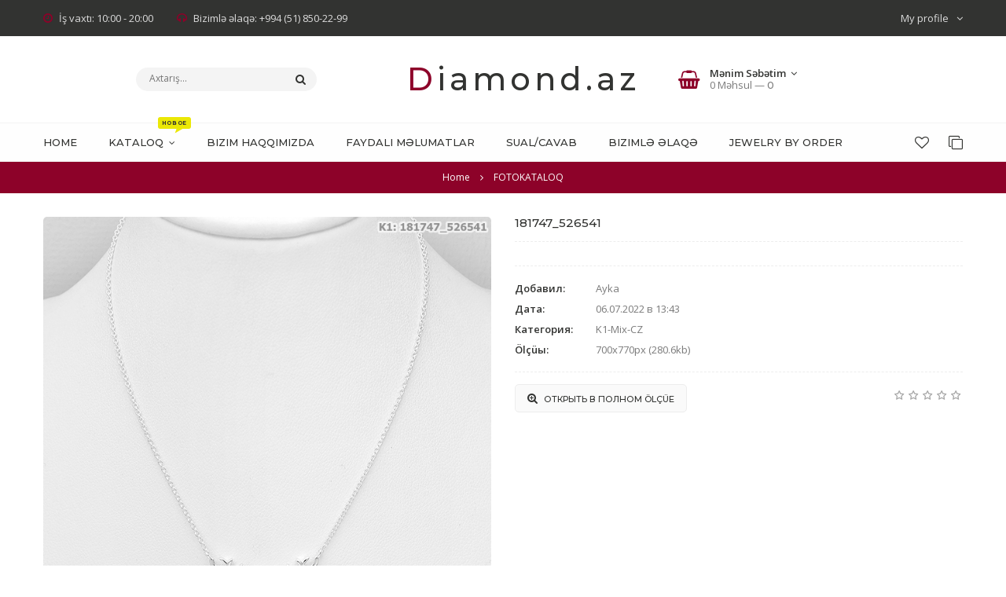

--- FILE ---
content_type: text/html; charset=UTF-8
request_url: https://www.diamond.az/photo/order/k1_mix_cz/181747_526541/2-0-4247
body_size: 6959
content:
<!doctype html>
<html>
 <head>
 <meta charset="utf-8">
 <meta name="viewport" content="width=device-width, initial-scale=1, maximum-scale=1">
 
 <title>181747_526541 - K1-Mix-CZ - Sifarişli modellərin kataloqları - FOTOKATALOQ - www.DIAMOND.az</title> 
 <link type="text/css" rel="stylesheet" href="/_st/my.css" />
 <link rel="stylesheet" href="/css/loader.css">
 
 <link href="https://fonts.googleapis.com/css?family=Open+Sans:400,400i,600,600i,700,700i" rel="stylesheet">
 <link href="https://fonts.googleapis.com/css?family=Montserrat:500,600,700" rel="stylesheet">
 
 <link rel="stylesheet" href="/css/animate.css">
 <link rel="stylesheet" href="/css/font-awesome.min.css">
 <link rel="stylesheet" href="/css/pe-media-icons.css">
 <link rel="stylesheet" href="/css/owl.carousel.css">
 <link rel="stylesheet" href="/css/theme.css">
 
 <script>
 var _ucoz_uriId = 'phEnt4247',
 _ucoz_pageId = 'entry',
 _ucoz_moduleId = 'photo',
 _ucoz_date = '16.01.2026';
 </script> 
 
	<link rel="stylesheet" href="/.s/src/base.min.css" />
	<link rel="stylesheet" href="/.s/src/layer1.min.css" />

	<script src="/.s/src/jquery-1.12.4.min.js"></script>
	
	<script src="/.s/src/uwnd.min.js"></script>
	<script src="//s747.ucoz.net/cgi/uutils.fcg?a=uSD&ca=2&ug=999&isp=1&r=0.108168535179487"></script>
	<link rel="stylesheet" href="/.s/src/ulightbox/ulightbox.min.css" />
	<link rel="stylesheet" href="/.s/src/photo.css" />
	<link rel="stylesheet" href="/.s/src/photopage.min.css" />
	<link rel="stylesheet" href="/.s/src/social.css" />
	<script src="/.s/src/ulightbox/ulightbox.min.js"></script>
	<script src="/.s/src/photopage.min.js"></script>
	<script>
/* --- UCOZ-JS-DATA --- */
window.uCoz = {"uLightboxType":1,"site":{"domain":"diamond.az","host":"jewels-az.my1.ru","id":"5jewels-az"},"language":"en","sign":{"3238":"Options","5458":"Next","7253":"Start slideshow","3125":"Close","7252":"Previous","10075":"are required","210178":"Notes","5255":"Help","7287":"Go to the page with the photo","7251":"The requested content can't be uploaded<br/>Please try again later.","7254":"Change size"},"module":"photo","layerType":1,"country":"US","ssid":"736452413542724174666"};
/* --- UCOZ-JS-CODE --- */

		function eRateEntry(select, id, a = 65, mod = 'photo', mark = +select.value, path = '', ajax, soc) {
			if (mod == 'shop') { path = `/${ id }/edit`; ajax = 2; }
			( !!select ? confirm(select.selectedOptions[0].textContent.trim() + '?') : true )
			&& _uPostForm('', { type:'POST', url:'/' + mod + path, data:{ a, id, mark, mod, ajax, ...soc } });
		}
function loginPopupForm(params = {}) { new _uWnd('LF', ' ', -250, -100, { closeonesc:1, resize:1 }, { url:'/index/40' + (params.urlParams ? '?'+params.urlParams : '') }) }
/* --- UCOZ-JS-END --- */
</script>

	<style>.UhideBlock{display:none; }</style>
	<script type="text/javascript">new Image().src = "//counter.yadro.ru/hit;noads?r"+escape(document.referrer)+(screen&&";s"+screen.width+"*"+screen.height+"*"+(screen.colorDepth||screen.pixelDepth))+";u"+escape(document.URL)+";"+Date.now();</script>
</head>
 <body id="body"> 
 <div id="loader"><div class="cssload-container"><ul class="cssload-flex-container"><li><span class="cssload-loading"></span></li></div></div></div>
 <div id="wrapper">
 
 
 <!--U1AHEADER1Z--><!-- верхняя полоса -->
 <div id="top-line">
 <div class="cnt clr">
 <div class="top-right">
 <div class="top-account">
 My profile <i class="fa fa-angle-down"></i>
 <ul>
 
 <li><a href="javascript:;" rel="nofollow" onclick="loginPopupForm(); return false;"><i class="fa fa-user-o"></i> Login</a></li>
 <li><a href="/index/3"><i class="fa fa-user-plus"></i> Sigh up</a></li>
  
 <li><a href="/shop/wishlist"><i class="fa fa-heart-o"></i> Wish list</a></li>
 <li><a href="/shop/compare"><i class="fa fa-files-o"></i> Compare</a></li>
 <li><a href="/shop/checkout"><i class="fa fa-shopping-basket"></i> My Cart</a></li>
 </ul>
 </div>
 
 </div>
 <div class="top-left">
 <span><i class="fa fa-clock-o"></i> İş vaxtı: 10:00 - 20:00</span>
 <span><i class="fa fa-headphones"></i> Bizimlə əlaqə: +994 (51) 850-22-99 </span>
 </div>
 </div>
 </div>


 <!-- шапка -->
 <header id="header">
 <div class="cnt">
 <div class="header-content">

 <!-- логотип -->
 <a href="/" class="logo">Diamond.az</a>

 <!-- поисковая форма -->
 <form id="search-form" onsubmit="this.sfSbm.disabled=true" method="post" action="/shop/search">
 <input type="text" class="search-keyword" name="query" placeholder="Axtarış...">
 <input type="submit" class="search-submit" value="&#xf002;" name="sfSbm" title="Axtar">
 </form>

 <!-- корзина -->
 <div id="shop-basket"><div class="basket-informer">
 <i class="basket-icon fa fa-shopping-basket"></i>
 <div class="bascket-info">
 <b>Mənim Səbətim <i class="fa fa-angle-down"></i></b><br>
 0 Məhsul — <span class="basket-price">0</span>
 </div>
</div>
<div class="basket-body">
 <ul>
 
 </ul>
 <div class="basket-total"><span>Yekun:</span> <b>0</b></div>
 <a href="/shop/checkout" class="button medium color basket-g-checkout"><i class="fa fa-check"></i>Sifariş</a>
 <a href="javascript://" rel="nofollow" onclick="return clearBasket();" class="button medium light basket-g-clear"><i class="fa fa-trash-o"></i>Sil</a>
</div>

<style>
 #shop-basket ul { margin:0; padding:0; text-align:left; list-style:none }
 #shop-basket li { margin:0 0 5px 0; padding-left:35px }
 #shop-basket .sb-name { margin-right:18px; }
 #shop-basket .sb-cost { margin-right:18px; color: gray; }
 #shop-basket .sb-func { float:right; cursor:pointer; width:16px; height:16px; margin:0;}
 #shop-basket a.remove { background:url('/.s/img/sh/del.png') no-repeat 3px 0; }
 #shop-basket a.remove:hover { background:url('/.s/img/sh/del.png') no-repeat 3px -16px; }
 #shop-basket .empty { text-align:center; }
 #shop-basket .total {font-weight: bold;}
 #shop-basket .total, #shop-basket .disc { text-align:right; }
 #shop-basket .disc-info { font-style: italic; }
</style>

<script><!--
 var lock_buttons = 0;
 
 function clearBasket(){
 if(lock_buttons) return false; else lock_buttons = 1;
 var el = $('#shop-basket');
 if(el.length){ var g=document.createElement("div"); $(g).addClass('myWinGrid').attr("id",'shop-basket-fade').css({"left":"0","top":"0","position":"absolute","border":"#CCCCCC 1px solid","width":$(el).width()+'px',"height":$(el).height()+'px',"z-index":5}).hide().bind('mousedown',function(e){e.stopPropagation();e.preventDefault();_uWnd.globalmousedown();}).html('<div class="myWinLoad" style="margin:5px;"></div>'); $(el).append(g); $(g).show(); }
 _uPostForm('',{type:'POST',url:'/shop/basket',data:{'mode':'clear'}});
 ga_event('basket_clear');
 return false;
 }
 
 function removeBasket(id){
 if(lock_buttons) return false; else lock_buttons = 1;
 $('#basket-item-'+id+' .sb-func').removeClass('remove').addClass('myWinLoadS').attr('title','');
 _uPostForm('',{type:'POST',url:'/shop/basket',data:{'mode':'del', 'id':id}});
 return false;
 }
 
 function add2Basket(id, pref){
 if(lock_buttons) return false; else lock_buttons = 1;
 var opt = [], err_msg = '', err_msgs = [], radio_options = {}, el_id = {};
 $('#b'+pref+'-'+id+'-basket').attr('disabled','disabled');
 $('#'+pref+'-'+id+'-basket').removeClass('done').removeClass('err').removeClass('add').addClass('wait').attr('title','');
 $('#'+pref+'-'+id+'-options-selectors').find('select, input').each(function(){
 switch (this.type) {
 case 'radio':
 el_id = this.id.split('-');
 ((typeof (radio_options[el_id[3]]) == 'undefined') && (radio_options[el_id[3]] = { 'val': - 1, 'id': this.id }));
 (this.checked && (radio_options[el_id[3]]['val'] = this.value));
 break;
 case 'checkbox':
 if (this.checked && (this.value !== '')) {
 if(this.value !== ''){
 opt.push(this.id.split('-')[3]+'-'+this.value);
 } else {
 err_msgs.push({'id':this.id.split('-')[3], 'msg':'<li>'+$(this).parent().parent().find('span.opt').html().replace(':', '')+'</li>'});
 }
 }
 break;
 default:
 if (this.value !== '') {
 opt.push(this.id.split('-')[3]+'-'+this.value);
 } else {
 err_msgs.push({'id':this.id.split('-')[3], 'msg':'<li>'+$(this).parent().parent().find('span.opt').html().replace(':', '')+'</li>'});
 }
 }
 });
 for(i in radio_options){
 if(radio_options[i]['val'] != -1){
 opt.push(radio_options[i]['id'].split('-')[3]+'-'+radio_options[i]['val']);
 }else{
 err_msgs.push({'id':radio_options[i]['id'].split('-')[3], 'msg':'<li>'+$('#'+radio_options[i]['id']).parent().parent().parent().find('span.opt').html().replace(':', '')+'</li>'});
 }
 }
 
 err_msgs.sort(function(a, b){ return ((a['id'] > b['id']) ? 1 : -1); });
 for (var i=0; i<err_msgs.length; i++) { err_msg += err_msgs[i]['msg']; }
 
 if(err_msg == ''){
 _uPostForm('',{type:'POST',url:'/shop/basket',data:{'mode':'add', 'id':id, 'pref':pref, 'opt':opt.join(':'), 'cnt':$('#q'+pref+'-'+id+'-basket').attr('value')}});
 ga_event('basket_add');
 }else{
 lock_buttons = 0;
 shop_alert('<div class="MyWinError">Опции<ul>'+err_msg+'</ul>обязательны для выбора</div>','Замечания','warning',350,100,{tm:8000,align:'left',icon:'/.s/img/icon/warning.png', 'onclose': function(){ $('#b'+pref+'-'+id+'-basket').removeAttr('disabled'); $('#'+pref+'-'+id+'-basket').removeClass('wait').addClass('add'); }});
 }
 return false;
 }
 
 function buyNow(id, pref){
 if(lock_buttons) return false; else lock_buttons = 1;
 var opt = [], err_msg = '', err_msgs = [], radio_options = {}, el_id = {};
 $('#b'+pref+'-'+id+'-buynow').attr('disabled', 'disabled');
 $('#'+pref+'-'+id+'-buynow').removeClass('done').removeClass('err').removeClass('now').addClass('wait').attr('title','');
 $('#'+pref+'-'+id+'-options-selectors').find('select, input').each(function(){
 switch (this.type) {
 case 'radio':
 el_id = this.id.split('-');
 ((typeof (radio_options[el_id[3]]) == 'undefined') && (radio_options[el_id[3]] = { 'val': - 1, 'id': this.id }));
 (this.checked && (radio_options[el_id[3]]['val'] = this.value));
 break;
 case 'checkbox':
 if (this.checked && (this.value !== '')) {
 if(this.value !== ''){
 opt.push(this.id.split('-')[3]+'-'+this.value);
 } else {
 err_msgs.push({'id':this.id.split('-')[3], 'msg':'<li>'+$(this).parent().parent().find('span.opt').html().replace(':', '')+'</li>'});
 }
 }
 break;
 default:
 if (this.value !== '') {
 opt.push(this.id.split('-')[3]+'-'+this.value);
 } else {
 err_msgs.push({'id':this.id.split('-')[3], 'msg':'<li>'+$(this).parent().parent().find('span.opt').html().replace(':', '')+'</li>'});
 }
 }
 });
 for(i in radio_options){
 if(radio_options[i]['val'] != -1){
 opt.push(radio_options[i]['id'].split('-')[3]+'-'+radio_options[i]['val']);
 }else{
 err_msgs.push({'id':radio_options[i]['id'].split('-')[3], 'msg':'<li>'+$('#'+radio_options[i]['id']).parent().parent().parent().find('span.opt').html().replace(':', '')+'</li>'});
 }
 }
 
 err_msgs.sort(function(a, b){ return ((a['id'] > b['id']) ? 1 : -1); });
 for (var i=0; i<err_msgs.length; i++) { err_msg += err_msgs[i]['msg']; }
 
 if(err_msg == ''){
 _uPostForm('',{type:'POST',url:'/shop/basket',data:{'mode':'add', 'id':id, 'pref':pref, 'opt':opt.join(':'), 'cnt':$('#q'+pref+'-'+id+'-basket').attr('value'), 'now':1}});
 ga_event('basket_buynow');
 }else{
 lock_buttons = 0;
 shop_alert('<div class="MyWinError">Опции<ul>'+err_msg+'</ul>обязательны для выбора</div>','Замечания','warning',350,100,{tm:8000,align:'left',icon:'/.s/img/icon/warning.png', 'onclose': function(){ $('#b'+pref+'-'+id+'-buynow').removeAttr('disabled'); $('#'+pref+'-'+id+'-buynow').removeClass('wait').addClass('add'); }});
 }
 return false;
 }
 //-->
</script></div>
 </div>
 </div>
 </header>
<!-- Load Facebook SDK for JavaScript -->
 <div id="fb-root"></div>
 <script>
 window.fbAsyncInit = function() {
 FB.init({
 xfbml : true,
 version : 'v5.0'
 });
 };

 (function(d, s, id) {
 var js, fjs = d.getElementsByTagName(s)[0];
 if (d.getElementById(id)) return;
 js = d.createElement(s); js.id = id;
 js.src = 'https://connect.facebook.net/ru_RU/sdk/xfbml.customerchat.js';
 fjs.parentNode.insertBefore(js, fjs);
 }(document, 'script', 'facebook-jssdk'));</script>


 <!-- меню сайта -->
 <div id="menu-section">
 <div class="cnt clr">
 <a class="menu-icon" href="javascript:void(0)"><i class="fa fa-bars"></i> Меню</a>
 <nav id="menu">
 <!-- <sblock_nmenu> -->
<!-- <bc> --><div id="uNMenuDiv1" class="uMenuV"><ul class="uMenuRoot">
<li><a  href="/" ><span>Home</span></a></li>
<li class="uWithSubmenu"><a class="menu-hint1 " href="/shop/baki-anbarinda" ><span>KATALOQ</span></a><ul>
<li><a  href="/shop/baki-anbarinda/komplekty" ><span>DƏSTLƏR (KOMPLEKTLƏR)</span></a></li>
<li><a  href="/shop/baki-anbarinda/serqi" ><span>SIRQALAR</span></a></li>
<li><a  href="/shop/baki-anbarinda/cepochki-i-kulony" ><span>SEPLƏR & KULONLAR</span></a></li>
<li><a  href="/shop/baki-anbarinda/muzhskie" ><span>KIŞI ÜÇÜN</span></a></li>
<li><a  href="/shop/baki-anbarinda/gold" ><span>QIZILLAR</span></a></li>
<li><a  href="/shop/baki-anbarinda/chasy" ><span>BILƏRZIKLƏR & SAATLAR </span></a></li>
<li class="uWithSubmenu"><a  href="/shop/baki-anbarinda/rings" ><span>ÜZÜKLƏR</span></a><ul>
<li><a  href="/shop/baki-anbarinda/rings/15" ><span>Ölçü 15</span></a></li>
<li><a  href="/shop/baki-anbarinda/rings/16" ><span>Ölçü 16</span></a></li>
<li><a  href="/shop/baki-anbarinda/rings/17" ><span>Ölçü 17</span></a></li>
<li><a  href="/shop/baki-anbarinda/rings/18" ><span>Ölçü 18</span></a></li>
<li><a  href="/shop/baki-anbarinda/rings/19" ><span>Ölçü 19+</span></a></li></ul></li>
<li><a  href="/shop/baki-anbarinda/box" ><span>Hədiyyə qutuları</span></a></li></ul></li>
<li><a  href="/index/0-2" ><span>Bizim haqqımızda</span></a></li>
<li><a  href="/blog" ><span>Faydalı Məlumatlar</span></a></li>
<li><a  href="/faq" ><span>Sual/Cavab</span></a></li>
<li><a  href="/index/0-3" ><span>Bizimlə Əlaqə</span></a></li>
<li><a  href="/index/jewelry_by_order/0-7" ><span>JEWELRY BY ORDER</span></a></li></ul></div><!-- </bc> -->
<!-- </sblock_nmenu> -->
 </nav>
 <ul class="menu-shop-lists">
 <li><a href="/shop/wishlist" title="Wish list"><i class="fa fa-heart-o"></i></a></li>
 <li><a href="/shop/compare" title="Compare"><i class="fa fa-clone"></i></a></li>
 </ul>
 </div>
 </div><!--/U1AHEADER1Z-->
 
 
 <!-- путь -->
 <div class="path">
 <a href="/">Home</a>
 <i class="fa fa-angle-right"></i>
 FOTOKATALOQ
 </div>
 
 <section id="middle" class="cnt">
 
 <!-- основаня часть страницы -->
 <div class="clr">
 
 <!-- <middle> -->
 <div class="photo-page oh">
 <div class="pp-image">
 <img src="/_ph/2/49620275.jpg?1768510742" alt="181747_526541">
 </div>
 <div class="pp-info">
 <div class="pp-name">181747_526541</div>
 <div class="pp-descr">
 
 
 </div>
 <ul class="pp-details">
 <li><b>Добавил:</b> <a href="javascript:;" rel="nofollow" onclick="window.open('/index/8-1', 'up1', 'scrollbars=1,top=0,left=0,resizable=1,width=700,height=375'); return false;">Ayka</a></li>
 <li><b>Дата:</b> 06.07.2022 в 13:43</li>
 <li><b>Категория:</b> <a href="/photo/order/k1_mix_cz/2">K1-Mix-CZ</a></li>
 <li><b>Ölçüы:</b> 700x770px (280.6kb)</li>
 </ul>
 <div class="pp-more">
 <a href="/_ph/2/49620275.jpg?1768510742" class="button medium light ulightbox"><i class="fa fa-search-plus"></i> Открыть в полном Ölçüе</a>
 <div class="pp-rate">
		<style type="text/css">
			.u-star-rating-18 { list-style:none; margin:0px; padding:0px; width:90px; height:18px; position:relative; background: url('/img/rate.png') top left repeat-x }
			.u-star-rating-18 li{ padding:0px; margin:0px; float:left }
			.u-star-rating-18 li a { display:block;width:18px;height: 18px;line-height:18px;text-decoration:none;text-indent:-9000px;z-index:20;position:absolute;padding: 0px;overflow:hidden }
			.u-star-rating-18 li a:hover { background: url('/img/rate.png') left center;z-index:2;left:0px;border:none }
			.u-star-rating-18 a.u-one-star { left:0px }
			.u-star-rating-18 a.u-one-star:hover { width:18px }
			.u-star-rating-18 a.u-two-stars { left:18px }
			.u-star-rating-18 a.u-two-stars:hover { width:36px }
			.u-star-rating-18 a.u-three-stars { left:36px }
			.u-star-rating-18 a.u-three-stars:hover { width:54px }
			.u-star-rating-18 a.u-four-stars { left:54px }
			.u-star-rating-18 a.u-four-stars:hover { width:72px }
			.u-star-rating-18 a.u-five-stars { left:72px }
			.u-star-rating-18 a.u-five-stars:hover { width:90px }
			.u-star-rating-18 li.u-current-rating { top:0 !important; left:0 !important;margin:0 !important;padding:0 !important;outline:none;background: url('/img/rate.png') left bottom;position: absolute;height:18px !important;line-height:18px !important;display:block;text-indent:-9000px;z-index:1 }
		</style><script>
			var usrarids = {};
			function ustarrating(id, mark) {
				if (!usrarids[id]) {
					usrarids[id] = 1;
					$(".u-star-li-"+id).hide();
					_uPostForm('', { type:'POST', url:`/photo`, data:{ a:65, id, mark, mod:'photo', ajax:'2' } })
				}
			}
		</script><ul id="uStarRating4247" class="uStarRating4247 u-star-rating-18" title="Rating: 0.0/0">
			<li id="uCurStarRating4247" class="u-current-rating uCurStarRating4247" style="width:0%;"></li><li class="u-star-li-4247"><a href="javascript:;" onclick="ustarrating('4247', 1)" class="u-one-star">1</a></li>
				<li class="u-star-li-4247"><a href="javascript:;" onclick="ustarrating('4247', 2)" class="u-two-stars">2</a></li>
				<li class="u-star-li-4247"><a href="javascript:;" onclick="ustarrating('4247', 3)" class="u-three-stars">3</a></li>
				<li class="u-star-li-4247"><a href="javascript:;" onclick="ustarrating('4247', 4)" class="u-four-stars">4</a></li>
				<li class="u-star-li-4247"><a href="javascript:;" onclick="ustarrating('4247', 5)" class="u-five-stars">5</a></li></ul></div>
 </div>
 </div>
 </div>
 <!-- </middle> -->
 
 </div>
 
 </section>
 
 
 <!-- футер -->
 <footer id="footer" data-animated="fadeInUp">
 
 <!--U1BFOOTER1Z--><div class="footer-top">
 <div class="cnt clr">
 <div class="col2">
 <div class="f-logo">Diamond.az</div>
 <div class="f-phone">
 <span class="pe-mi-message f-phone-icon"></span>
 <div class="f-phone-text">
 Sualınız var? Zəng edin!
 <span class="f-phone-numbers">+994(51)850-22-99</span>
 </div>
 </div>
 <div class="f-address">
 <b>Bizim unvan:</b><br>
 Bakı, AZ1106, Azərbaycan
 </div>
 <div class="f-soc">
 <a class="soc" href="https://www.facebook.com/www.diamond.az"><i class="fa fa-facebook"></i></a>
 <a class="soc" href="#"><i class="fa fa-skype"></i></a>
 <a class="soc" href="#"><i class="fa fa-google-plus"></i></a>
 <a class="soc" href="#"><i class="fa fa-vine"></i></a>
 <a class="soc" href="https://www.instagram.com/wwwdiamondaz/"><i class="fa fa-instagram"></i></a>
 </div>
 </div>
 <div class="col2 clr">
 <div class="f-block">
 <div class="f-block-title">Məlumat</div>
 <div class="f-block-content">
 <ul>
 <li><a href="/index/0-2">Bizim haqqımızda</a></li>
 <li><a href="/shop/all">Tam kataloq</a></li>
 <li><a href="/blog/">Faydalı məlumatlar</a></li>
 <li><a href="/faq">Sual/Cavab</a></li>
 <li><a href="/index/0-3">Bizimlə əlaqə</a></li>
 </ul>
 </div>
 </div>
 <div class="f-block">
 <div class="f-block-title">İstifadəçi</div>
 <div class="f-block-content">
 <ul>
 
 <li><a href="/index/1">Login</a></li>
 <li><a href="/index/3">Register</a></li>
 
 <li><a href="/shop/all">Endirimlər</a></li>
 <li><a href="/faq">Çatdırılma</a></li>
 <li><a href="/faq">Ödəniş</a></li>
 </ul>
 </div>
 </div>
 </div>
 </div>
 </div>
 <div class="footer-bottom">
 <div class="cnt clr">
 <div class="f-copy">
 <!-- <copy> -->Copyright www.diamond.az &copy; 2026<!-- </copy> --> . 
 </div>
 <!-- Global site tag (gtag.js) - Google Analytics -->
<script async src="https://www.googletagmanager.com/gtag/js?id=UA-48267098-1"></script>
<script>
 window.dataLayer = window.dataLayer || [];
 function gtag(){dataLayer.push(arguments);}
 gtag('js', new Date());

 gtag('config', 'UA-48267098-1');
</script>
<!-- Messenger Плагин чата Code -->
 <div id="fb-root"></div>

 <!-- Your Плагин чата code -->
 <div id="fb-customer-chat" class="fb-customerchat">
 </div>

 <script>
 var chatbox = document.getElementById('fb-customer-chat');
 chatbox.setAttribute("page_id", "211953562170666");
 chatbox.setAttribute("attribution", "biz_inbox");
 </script>

 <!-- Your SDK code -->
 <script>
 window.fbAsyncInit = function() {
 FB.init({
 xfbml : true,
 version : 'v15.0'
 });
 };

 (function(d, s, id) {
 var js, fjs = d.getElementsByTagName(s)[0];
 if (d.getElementById(id)) return;
 js = d.createElement(s); js.id = id;
 js.src = 'https://connect.facebook.net/en_US/sdk/xfbml.customerchat.js';
 fjs.parentNode.insertBefore(js, fjs);
 }(document, 'script', 'facebook-jssdk'));
 </script>

<!-- Meta Pixel Code -->
<script>
!function(f,b,e,v,n,t,s)
{if(f.fbq)return;n=f.fbq=function(){n.callMethod?
n.callMethod.apply(n,arguments):n.queue.push(arguments)};
if(!f._fbq)f._fbq=n;n.push=n;n.loaded=!0;n.version='2.0';
n.queue=[];t=b.createElement(e);t.async=!0;
t.src=v;s=b.getElementsByTagName(e)[0];
s.parentNode.insertBefore(t,s)}(window, document,'script',
'https://connect.facebook.net/en_US/fbevents.js');
fbq('init', '7420204228024407');
fbq('track', 'PageView');
</script>
<noscript><img height="1" width="1" style="display:none"
src="https://www.facebook.com/tr?id=7420204228024407&ev=PageView&noscript=1"
/></noscript>
<!-- End Meta Pixel Code -->
 </div><!--/U1BFOOTER1Z-->
 
 </footer>
 
 </div>
 <script src="/js/plugins.js"></script>
 <script src="/js/scripts.js"></script>
 </body>
</html>
<!-- 0.14626 (s747) -->